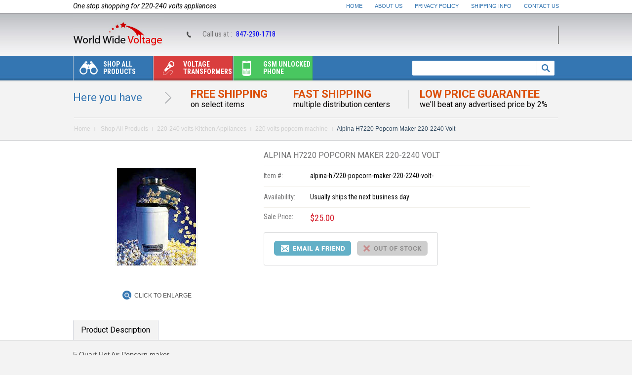

--- FILE ---
content_type: text/html
request_url: https://www.worldwidevoltage.com/alpina-h7220-popcorn-maker-220-2240-volt-.html
body_size: 11069
content:
<!DOCTYPE html PUBLIC "-//W3C//DTD XHTML 1.0 Strict//EN" "http://www.w3.org/TR/xhtml1/DTD/xhtml1-strict.dtd"><html><head><title>Alpina H7220 Popcorn Maker 220-2240 Volt</title><meta name="keywords" content="Alpina 
Alpina H7220 Popcorn  
Alpina Popcorn Maker 220-2240 Volt 
Alpina H7220 Popcorn Maker 220-2240 Volt Alpina H7220 Popcorn Maker 220-2240 Volt" /><meta name="description" content="5 Quart Hot Air Popcorn maker

Pops Fiber-Rich Cholesterol free Popcorn!

Exclusive stackable chute

superior popping action

Better, healthier and faster than microwave popcorn" /><meta name="description" content="Looking for 220V electronics? WorldWideVoltage.com offers a wide range of 220-volt products from top brands at the lowest prices. Buy Now!">
<script type="application/ld+json">
{
  "@context": "https://schema.org",
  "@type": "LocalBusiness",
  "name": "WorldWideVoltage",
  "image": "https://sep.turbifycdn.com/ty/cdn/yhst-39276693957820/worldwide-voltage-logo.jpg?t=1720673387&",
  "@id": "",
  "url": "https://www.worldwidevoltage.com/",
  "telephone": "847-290-1718",
  "address": {
    "@type": "PostalAddress",
    "streetAddress": "5410 Newport Drive, Unit 34",
    "addressLocality": "Rolling Meadows",
    "addressRegion": "IL",
    "postalCode": "60008",
    "addressCountry": "US"
  }  
}
</script>
<meta property="og:type" content="website">
<meta property="og:title" content="220 Volts Electronics & Home Appliances Online ">
<meta property="og:url" content="https://www.worldwidevoltage.com/">
<meta property="og:image" content="https://www.worldwidevoltage.com/">
<meta property="og:description" content="We are the one-stop store that offers a wide range of 220-electronics from all top brands at the lowest rates. Shop Now!">
<meta name="twitter:card" content="summary">
<meta name="twitter:title" content="220 Volts Electronics & Home Appliances>
<meta name="twitter:site" content="@WorldWideVoltag">
<meta name="twitter:description" content="Are you looking for 220-volt electronic appliances online? We are the one-stop store that offers wide range of 220-volt appliances of all top brands at the lowest rates. Buy Now!">
<meta name="twitter:image" content="https://www.worldwidevoltage.com/">
<meta name="twitter:image:alt" content="220-volt electronic appliances">
<META content="IE=10.000" http-equiv="X-UA-Compatible">
<link href='https://fonts.googleapis.com/css?family=Roboto:400,700,400italic,700italic|Roboto+Condensed:400,700,400italic,700italic' rel='stylesheet' type='text/css'>
<link rel="stylesheet" type="text/css" href="https://sep.turbifycdn.com/ty/cdn/yhst-39276693957820/stylesheet.css" />
<!--[if IE 7]> 
<link rel="stylesheet" type="text/css" href="https://sep.turbifycdn.com/ty/cdn/yhst-39276693957820/ie7.css">
<![endif]-->
<!--[if IE 8]>  
<link rel="stylesheet" type="text/css" href="https://sep.turbifycdn.com/ty/cdn/yhst-39276693957820/ie8.css">
<![endif]-->
<script type="text/javascript" src="https://sep.turbifycdn.com/ty/cdn/yhst-39276693957820/main-carousel-jquery.js"></script>
<script language="javascript" src="https://sep.turbifycdn.com/ty/cdn/yhst-39276693957820/jquery.js"></script>
<script type="text/javascript" src="https://sep.turbifycdn.com/ty/cdn/yhst-39276693957820/newsletter-validation.js"></script>
<link rel="stylesheet" type="text/css" href="https://sep.turbifycdn.com/ty/cdn/yhst-39276693957820/ddsmoothmenu.css" />
<script type="text/javascript" src="https://sep.turbifycdn.com/ty/cdn/yhst-39276693957820/ddsmoothmenu.js"></script>
<script type="text/javascript">
ddsmoothmenu.init({
	mainmenuid: "smoothmenu1", //menu DIV id
	orientation: 'h', //Horizontal or vertical menu: Set to "h" or "v"
	classname: 'ddsmoothmenu', //class added to menu's outer DIV
	//customtheme: ["#1c5a80", "#18374a"],
	contentsource: "markup" //"markup" or ["container_id", "path_to_menu_file"]
})
</script>
<meta name="msvalidate.01" content="EF393C2E1341E799AD7013824676EC36" />
<meta name="google-site-verification" content="2bEAxIpG7NxaT20pWMPpysdA9buTwcWFjGInrstUAlw" />
<link rel="canonical" href="https://www.worldwidevoltage.com/"/>

<!-- <script src="https://my.hellobar.com/ae12a2eb77bd2f3fc8d6ef9d39fca34ac516b603.js" type="text/javascript" charset="utf-8" async="async"></script> -->

<script type="text/javascript"> (function() { var sa = document.createElement('script'); sa.type = 'text/javascript'; sa.async = true; sa.src = ('https:' == document.location.protocol ? 'https://cdn' : 'http://cdn') + '.ywxi.net/js/1.js'; var s = document.getElementsByTagName('script')[0]; s.parentNode.insertBefore(sa, s); })(); </script><link rel="stylesheet" type="text/css" href="https://sep.turbifycdn.com/ty/cdn/yhst-39276693957820/tabcontent.css" /><script type="text/javascript" src="https://sep.turbifycdn.com/ty/cdn/yhst-39276693957820/tabcontent.js"></script><script type="text/javascript" src="https://sep.turbifycdn.com/ty/cdn/yhst-39276693957820/tellafriend.js"></script></head><body><div id="wrapper"><div id="bodyContainer"><div id="headerWrap"> <div class="headerTop"> <div class="slogan-block">One stop shopping for 220-240 volts appliances</div> <div class="headerlink"><a href="index.html">Home</a> <a href="info.html">About Us</a> <a href="privacypolicy.html">Privacy Policy</a> <a href="shipping-info.html">Shipping Info</a> <a href="contactus.html" class="last">Contact Us</a></div> </div> <div class="headerMiddle"> <div class="header-left-info"> <div class="header-logo"><a href="index.html"><img src="https://sep.turbifycdn.com/ty/cdn/yhst-39276693957820/worldwide-voltage-logo.jpg" alt="World Wide Voltage" /></a></div> </div> <div class="header-right-info"><div class="call-us">Call us at : <span><a href="tel:847-290-1718">847-290-1718</a></span></div> <div class="top-cart"> <!--<a href="#"><span class="title">Your Shopping Basket</span> <span class="mini-item-count">0 Item(s)</span> <span class="mini-sub-total">$0.00</span></a>--> <div id="yfc_mini"></div> </div> </div> </div> <div class="headerBottom"> <div class="menu-block-container"> <div class="hd-menu"> <div class="ddsmoothmenu" id="smoothmenu1"> <ul><li><a href="shop-all-products.html"><span class="menu-icon icon1">&nbsp;</span>Shop All Products</a><ul class="full-width-menu1"><span class="downMenu1">&nbsp;</span><div class="sub-left"><li><a href="220-volts-household-appliances.html">220-240 Volts Large Appliances</a></li><li><a href="220-volts-kitchen-appliances.html">220-240 volts Kitchen Appliances</a></li><li><a href="220-volts-electronic-appliances.html">220-240 Volts Home Appliances</a></li><li><a href="security-system.html">Security system for 220 Volts</a></li><li><a href="220-volts-power-tools.html">220 Volts Power Tools</a></li><li><a href="220-volt-excercise-equipments.html">220 Volts Excercise Equipments</a></li><li><a href="multisystem-tv.html">MultiSystem TV</a></li></div><div class="sub-left"><li><a href="region-free-dvd-players.html">Region Free Dvd Players</a></li><li><a href="refrbluraypl.html">Region Free Blu Ray Player</a></li><li><a href="dvd-recorder.html">DVD Recorder</a></li><li><a href="video-converters.html">Video Converters</a></li><li><a href="portable-dvd-players.html">Portable DVD Players</a></li><li><a href="home-audio.html">Home Audio</a></li><li><a href="gsm-unlocked-phones.html">Gsm unlocked phone</a></li><li><a href="transformers.html">Voltage transformers</a></li></div><div class="sub-left"><li><a href="travel-converters.html">Travel Converters</a></li><li><a href="power-invertors.html">Power Invertors</a></li><li><a href="220-volt-power-inverters.html">220 Volt Power Inverters</a></li><li><a href="pal-camcorders.html">PAL Camcorders</a></li><li><a href="palvideogames.html">PAL Video Games</a></li><li><a href="110-volts-wine---beverage-coolers.html">110 Volts Products</a></li><li><a href="quitecoolsystems.html">QUITE COOL SYSTEMS</a></li><li><a href="clearance.html">CLEARANCE SALE</a></li></div><div class="sub-left"><li><a href="extended-warranty.html">Extended Warranty</a></li><li><a href="tawahe.html">Tankless Water Heaters</a></li><li><a href="multisystem-vcr.html">MultiSystem VCR</a></li><li><a href="dvd-vcr-combo.html">DVD/VCR COMBO</a></li><li><a href="220-volts-electronics.html">220 Volts Electronics</a></li></div></ul></li><li><a href="transformers.html" class="menubg2"><span class="menu-icon icon2">&nbsp;</span>Voltage transformers</a><ul class="full-width-menu2"><span class="downMenu2">&nbsp;</span><div class="sub-left"><li><a href="tc-15000e-.html">Norstar TC-15000E 15,000 Watt Step Up and Step Down Voltage Transformer Converter with Automatic Voltage Regulator 110 to 220 or 220 to 110 - 110/120/220/240 V</a></li><li><a href="tc-15000e.html">Norstar DAVR-15,000 Watt Step Up and Step Down Voltage Transformer Converter with Automatic Voltage Regulator 110 to 220 or 220 to 110 - 110/120/220/240 V TC-15000E (Not For USA)</a></li><li><a href="voltage---frequency-converter--50----60-hz-.html">voltage and frequency converter (50 <> 60 Hz) </a></li><li><a href="voltage-step-down-transformer.html">Step Down for overseas use only (TYPE A)</a></li><li><a href="voltage-step-up-transformer.html">Step Up/Down for World Wide Use (TYPE B)</a></li></div><div class="sub-left"><li><a href="voltage-step-up-down-transformer.html">Deluxe Step Up/Down for World Wide Use (TYPE C)</a></li><li><a href="voltage-regulator-stablizer.html">BEST MODEL Step Up/Down for World Wide Use + Voltage regulator (Type D)</a></li><li><a href="step-up-down-japan-transformer.html">Step up/Step down for Japan to US and Vice Versa(Type E)</a></li><li><a href="voltage-regulators.html">Voltage Regulators</a></li><li><a href="small-travel-voltage-converters.html">Small Travel Voltage Converters</a></li></div><div class="sub-left"><li><a href="american-110-volts-step-up-to-american-220-volts.html">American 110 Volts Step up to American 220 Volts</a></li><li><a href="ups-system-for-computers.html">UPS System for Computers</a></li><li><a href="line-regulators-and-conditioners.html">Line Regulators and Conditioners</a></li><li><a href="plug-adapters.html">Plug Adapters</a></li><li><a href="wall-receptacle.html">Wall Receptacle</a></li></div><div class="sub-left"><li><a href="telephone-jacks.html">Telephone Jacks</a></li><li><a href="surge-protectors.html">Surge Protectors</a></li><li><a href="extension-cords.html">Extension Cords</a></li><li><a href="plug-adapters-and-cables.html">Cables</a></li></div></ul></li><li><a href="gsm-unlocked-phones.html" class="menubg3"><span class="menu-icon icon3">&nbsp;</span>Gsm unlocked phone</a><ul class="full-width-menu3"><span class="downMenu3">&nbsp;</span><div class="sub-left"><li><a href="apple-unlocked-cell-phones.html">Apple unlocked cell phones</a></li><li><a href="samsung-unlocked-gsm-phone.html">Samsung unlocked gsm phone</a></li><li><a href="sony-ericsson-unlocked-gsm-phones.html">Sony unlocked phones</a></li><li><a href="tablets.html">UNLOCKED TABLET</a></li><li><a href="android-phones2.html">ANDROID PHONES</a></li><li><a href="htc-unlocked-gsm-phone.html">Htc unlocked gsm phone</a></li><li><a href="lg-unlocked-gsm-phone.html">Lg unlocked gsm phone</a></li><li><a href="motorola-unlocked-gsm-phone.html">Motorola unlocked gsm phone</a></li><li><a href="nokia-unlocked-gsm-phone.html">Nokia unlocked gsm phone</a></li><li><a href="blackberry-unlocked-phones.html">BLACKBERRY unlocked GSM phones</a></li></div><div class="sub-left"><li><a href="google-gsm-unlocked.html">Google GSM UNLOCKED</a></li><li><a href="panasonic-unlocked-gsm-phone.html">Panasonic Unlocked GSM Phone</a></li><li><a href="zte-unlocked-cell-phones.html">ZTE unlocked cell phones</a></li><li><a href="qtek-unlocked-gsm-phone.html">Qtek Unlocked Gsm Phone</a></li><li><a href="sharp-unlocked-gsm-phone.html">Sharp Unlocked Gsm Phone</a></li><li><a href="siemens-unlocked-gsm-phone.html">Siemens Unlocked Gsm Phone</a></li><li><a href="eten-unlocked-gsm-phone.html">Eten - Unlocked Gsm Phone</a></li><li><a href="hp-unlocked-gsm-phone.html">HP Unlocked Gsm Phone</a></li><li><a href="i-mate-unlocked-gsm-phone.html">I-Mate Unlocked Gsm Phone</a></li><li><a href="acer-unlocked-gsm-cell-phone.html">ACER UNLOCKED GSM PHONE</a></li></div><div class="sub-left"><li><a href="blu--unlocked-gsm-phone.html">BLU  UNLOCKED GSM PHONE</a></li><li><a href="dell-unlocked-phone.html">Dell Unlocked Gsm phone</a></li><li><a href="asus-unlocked-gsm-phone.html">Asus unlocked gsm phone</a></li><li><a href="gigabyte-unlocked-gsm-phone.html">GIGABYTE UNLOCKED GSM PHONE</a></li><li><a href="kempler---strauss-unlocked-phone.html">KEMPLER & STRAUSS UNLOCKED PHONE</a></li><li><a href="duet-unlocked-phone.html">DUET unlocked GSM phones</a></li><li><a href="prince-unlocked-gsm-phone.html">PRINCE unlocked gsm phone</a></li><li><a href="palm.html">PALM</a></li><li><a href="dual-sim-card.html">Dual sim card unlocked phones</a></li><li><a href="bluetooth-headset.html">Blueooth headset</a></li></div><div class="sub-left"><li><a href="phone-accessories.html">Phone Accessories</a></li><li><a href="gsm-unlocked-phones-for-less-than--100.html">GSM unlocked phones for less than $100</a></li><li><a href="gsm-unlocked-phones-for-less-than--200.html">Gsm unlocked phones for less than $200</a></li><li><a href="gsm-unlocked-phones-for-less-than--300.html">GSM unlocked phones for less than $300</a></li><li><a href="gsm-unlocked-phones-for-less-than--500.html">Gsm unlocked phones for less than $500</a></li><li><a href="less-than--1000.html">GSM unlocked phones for less than LESS THAN $1000</a></li><li><a href="xiaomi.html">Xiaomi</a></li><li><a href="oppo-.html">OPPO</a></li><li><a href="smart-watch.html">SMART WATCH</a></li></div></ul></li></ul> </div> </div> <div class="search_form"> <form method="get" action="https://www.worldwidevoltage.com/nsearch.html"><input type="hidden" value="yhst-39276693957820" name="vwcatalog"> <div class="search_input"> <input type="text" name="query"> </div> <div class="search-btn"><a><input name="image" type="image" value="Submit" src="https://sep.turbifycdn.com/ty/cdn/yhst-39276693957820/searchBtn.png" /></a></div> </form> </div> </div> </div> </div> </div><div id="bodyWrapInner"><div id="hereyouWrap"><h2>Here you have</h2>
<div class="free-Shipping">Free Shipping<span>on select items</span></div>
<div class="fast-shipping">Fast Shipping<span>multiple distribution centers</span></div>
<div class="low-price-guarantee">Low Price Guarantee<span>we'll beat any advertised price by 2%</span></div></div><div class="breadcrumbs"><a href="index.html" class="link" title="Home">Home</a> <a href="shop-all-products.html" class="link">Shop All Products</a><a href="220-volts-kitchen-appliances.html" class="link">220-240 volts Kitchen Appliances</a><a href="popcorn-machine-for-220-volts.html" class="link">220 volts popcorn machine</a><span class="normal">Alpina H7220 Popcorn Maker 220-2240 Volt</span></div><div class="col-main-block max-width-full"><div class="detail-product-block"><div class="wrapInner"><div class="detail-block-left"><link rel="stylesheet" type="text/css" href="https://sep.turbifycdn.com/ty/cdn/yhst-39276693957820/jquery.css" />
<script type="text/javascript" src="https://sep.turbifycdn.com/ty/cdn/yhst-39276693957820/custom.js"></script>
<script type="text/javascript" src="https://sep.turbifycdn.com/ty/cdn/yhst-39276693957820/jquery.fancybox-1.2.1.js"></script>
<script type="text/javascript" language="javascript">var totalimagedisplay=9; </script>
<script type="text/javascript" language="javascript">
// JavaScript Document

<!--Image roll over js-->

function swapimagedisplay(val)
{ 
 for(i=1;i<=totalimagedisplay;i++)
 {
  divid = 'image' + i;
  if(document.getElementById(divid))
  {
   if(i==val)
   {
   document.getElementById(divid).style.display='';
   document.getElementById('autoimg').style.display="none";
   }
   else
   {
    document.getElementById(divid).style.display='none';
   }
  }
 }
}
function swapimagenodisplay()
{
for(i=1;i<=totalimagedisplay;i++)
 {
  divid = 'image' + i;
  if(document.getElementById(divid))
  {
   
    document.getElementById(divid).style.display='none';
	document.getElementById('autoimg').style.display="";
   }
 }
}
</script><table border="0" align="left" cellspacing="0" cellpadding="0" width="100%"><tr><td align="center" valign="middle" width="100%" class="right-big-block"><div class="big-img-block"><div class="product-img-block" id="autoimg"><span></span><a rel="group" class="group" href="https://s.turbifycdn.com/aah/yhst-39276693957820/alpina-h7220-popcorn-maker-220-2240-volt-53.gif"><img src="https://s.turbifycdn.com/aah/yhst-39276693957820/alpina-h7220-popcorn-maker-220-2240-volt-54.gif" width="198" height="198" border="0" hspace="0" vspace="0" alt="Alpina H7220 Popcorn Maker 220-2240 Volt" title="Alpina H7220 Popcorn Maker 220-2240 Volt" /></a></div></div><div class="zoom-block"><a class="group" href="https://s.turbifycdn.com/aah/yhst-39276693957820/alpina-h7220-popcorn-maker-220-2240-volt-53.gif">Click to Enlarge</a></div></td></tr></table></div><form method="POST" action="https://order.store.turbify.net/yhst-39276693957820/cgi-bin/wg-order?yhst-39276693957820+alpina-h7220-popcorn-maker-220-2240-volt-"><div class="detail-block-right"><h2>Alpina H7220 Popcorn Maker 220-2240 Volt</h2><div class="optionDiv"><div class="border-bottom"><div class="optionLeft">Item #:</div><div class="optionRight">alpina-h7220-popcorn-maker-220-2240-volt-</div></div><div class="border-bottom"><div class="optionLeft">Availability:</div><div class="optionRight">Usually ships the next business day</div></div><div><div class="optionLeft">Sale Price:</div><div class="optionRight"><span class="sale-price">$25.00</span></div></div><div class="optionCenter"><div class="quantityDiv"><div class="row2"><img class="cart-btn" src="https://sep.turbifycdn.com/ty/cdn/yhst-39276693957820/out-of-stock.png" alt="Out of Stock" /><a class="email-btn" href="javascript:mailpage()"><img src="https://sep.turbifycdn.com/ty/cdn/yhst-39276693957820/email-to-friend-btn.png" alt="Email a Friend" /></a></div></div></div><div class="optionCenter"><!-- AddThis Button BEGIN -->
<div class="addthis_toolbox addthis_default_style ">
<a class="addthis_button_facebook_like" fb:like:layout="button_count"></a>
<a class="addthis_button_tweet"></a>
<a class="addthis_button_google_plusone" g:plusone:size="medium"></a>
<a class="addthis_button_pinterest_pinit"></a>
</div>
<script type="text/javascript" src="//s7.addthis.com/js/300/addthis_widget.js#pubid=xa-523ea6b7070826d8"></script>
<!-- AddThis Button END --></div></div></div><input type="hidden" name=".autodone" value="https://www.worldwidevoltage.com/alpina-h7220-popcorn-maker-220-2240-volt-.html" /></form></div></div><div class="clear"></div><div class="tab-menu-area"><div class="description-area"><div class="glowingtabs"><ul id="countrytabs" class="shadetabs"><li><a class="selected" rel="country1" href="#"><span>Product Description</span></a></li></ul></div><div class="dark-grey-bg-area"><div style="display: block;" id="country1" class="des-txt"><div class="description-text">5 Quart Hot Air Popcorn maker<br /><br />Pops Fiber-Rich Cholesterol free Popcorn!<br /><br />Exclusive stackable chute<br /><br />superior popping action<br /><br />Better, healthier and faster than microwave popcorn<br /><br />Model No. # H7220<br /><br />5 Quart Hot Air Popcorn maker<br /><br />Pops Fiber-Rich Cholesterol free Popcorn!<br /><br />Exclusive stackable chute<br /><br />superior popping action<br /><br />Better, healthier and faster than microwave popcorn<br /><br />Built-in butter melting cup at top of unit<br /><br />High-performance motor<br /><br />Sleek and ultra-compact...lightweight yet sturdy.<br /><br />This appliance is not designed for use in America. Only for countries that use 220 / 240 V electrical outlets</div></div><script type="text/javascript">
var countries=new ddtabcontent("countrytabs")
countries.setpersist(true)
countries.setselectedClassTarget("link") //"link" or "linkparent"
countries.init()
</script></div></div></div><div class="clear"></div><div class="intrest-pro-block"><div class="intrest-title"><h2>You Might Also Like</h2></div><div class="intrest-pro-middle-bg"><div class="intrest-grid-block"><div class="intrest-box-grid"><div class="intrest-block-text"><h2><a href="klarstein.html">Klarstein Volcano Popcorn Maker, Retro Design 220 VOLTS NOT FOR USA</a></h2></div><div class="product-action"><div class="prices-block"><span class="price-normal">$199.99</span></div></div><div class="intrest-block-img"><span class="inner_span_1"></span><span class="inner_span_2"><a href="klarstein.html"><img src="https://s.turbifycdn.com/aah/yhst-39276693957820/klarstein-21.gif" width="72" height="120" align="center" border="0" hspace="0" vspace="0" alt="Klarstein Volcano Popcorn Maker, Retro Design 220 VOLTS NOT FOR USA" /></a></span></div><div class="lp-grid-info"><span class="info-link"><a href="klarstein.html">More Info</a></span></div></div><div class="intrest-box-grid"><div class="intrest-block-text"><h2><a href="yabano.html">Yabano Popcorn Maker for Home Removable Heating Surface 220 VOLTS NOT FOR USA</a></h2></div><div class="product-action"><div class="prices-block"><span class="price-normal">$143.99</span></div></div><div class="intrest-block-img"><span class="inner_span_1"></span><span class="inner_span_2"><a href="yabano.html"><img src="https://s.turbifycdn.com/aah/yhst-39276693957820/yabano-21.gif" width="149" height="120" align="center" border="0" hspace="0" vspace="0" alt="Yabano Popcorn Maker for Home Removable Heating Surface 220 VOLTS NOT FOR USA" /></a></span></div><div class="lp-grid-info"><span class="info-link"><a href="yabano.html">More Info</a></span></div></div><div class="intrest-box-grid"><div class="intrest-block-text"><h2><a href="elgento-e26009-popcorn-cart---red-220-volts-not-for-usa.html">Elgento E26009 Popcorn Cart - Red 220 VOLTS NOT FOR USA</a></h2></div><div class="product-action"><div class="prices-block"><span class="price-normal">$139.99</span></div></div><div class="intrest-block-img"><span class="inner_span_1"></span><span class="inner_span_2"><a href="elgento-e26009-popcorn-cart---red-220-volts-not-for-usa.html"><img src="https://s.turbifycdn.com/aah/yhst-39276693957820/elgento-e26009-popcorn-cart-red-220-volts-not-for-usa-52.gif" width="120" height="120" align="center" border="0" hspace="0" vspace="0" alt="Elgento E26009 Popcorn Cart - Red 220 VOLTS NOT FOR USA" /></a></span></div><div class="lp-grid-info"><span class="info-link"><a href="elgento-e26009-popcorn-cart---red-220-volts-not-for-usa.html">More Info</a></span></div></div><div class="intrest-box-grid"><div class="intrest-block-text"><h2><a href="global-gizmos-54500.html">GLOBAL GIZMOS 54500 FUN GIANT JUMBO CINEMA STYLE PARTY POPCORN MAKER MACHINE, 4.5 LITRE, 250 W, RED 220 VOLTS</a></h2></div><div class="product-action"><div class="prices-block"><span class="price-normal">$155.99</span></div></div><div class="intrest-block-img"><span class="inner_span_1"></span><span class="inner_span_2"><a href="global-gizmos-54500.html"><img src="https://s.turbifycdn.com/aah/yhst-39276693957820/global-gizmos-54500-fun-giant-jumbo-cinema-style-party-popcorn-maker-machine-4-5-litre-250-w-red-220-volts-52.gif" width="120" height="120" align="center" border="0" hspace="0" vspace="0" alt="GLOBAL GIZMOS 54500 FUN GIANT JUMBO CINEMA STYLE PARTY POPCORN MAKER MACHINE, 4.5 LITRE, 250 W, RED 220 VOLTS" /></a></span></div><div class="lp-grid-info"><span class="info-link"><a href="global-gizmos-54500.html">More Info</a></span></div></div><div class="intrest-box-grid"><div class="intrest-block-text"><h2><a href="severin-pc3751-popcorn-maker.html">Severin PC3751 for 230 Volt/ 50 Hz Popcorn Maker</a></h2></div><div class="product-action"><div class="prices-block"><span class="price-normal">$34.99</span></div></div><div class="intrest-block-img"><span class="inner_span_1"></span><span class="inner_span_2"><a href="severin-pc3751-popcorn-maker.html"><img src="https://s.turbifycdn.com/aah/yhst-39276693957820/severin-pc3751-for-230-volt-50-hz-popcorn-maker-50.gif" width="95" height="120" align="center" border="0" hspace="0" vspace="0" alt="Severin PC3751 for 230 Volt/ 50 Hz Popcorn Maker" /></a></span></div><div class="lp-grid-info"><span class="info-link"><a href="severin-pc3751-popcorn-maker.html">More Info</a></span></div></div></div><div class="intrest-grid-block"><div class="intrest-box-grid"><div class="intrest-block-text"><h2><a href="fpstpp7310.html">Oster NEW 220 Volt Popcorn Maker (NOT FOR USA) Old Fashioned Theater Style</a></h2></div><div class="product-action"><div class="prices-block"><span class="price-normal">$125.00</span></div></div><div class="intrest-block-img"><span class="inner_span_1"></span><span class="inner_span_2"><a href="fpstpp7310.html"><img src="https://s.turbifycdn.com/aah/yhst-39276693957820/oster-new-220-volt-popcorn-maker-not-for-usa-old-fashioned-theater-style-50.gif" width="120" height="120" align="center" border="0" hspace="0" vspace="0" alt="Oster NEW 220 Volt Popcorn Maker (NOT FOR USA) Old Fashioned Theater Style" /></a></span></div><div class="lp-grid-info"><span class="info-link"><a href="fpstpp7310.html">More Info</a></span></div></div><div class="intrest-box-grid"><div class="intrest-block-text"><h2><a href="alpina-sf-2608.html">Alpina SF-2608 220-240 Volt 50 Hz Popcorn Maker NOT FOR USA</a></h2></div><div class="product-action"><div class="prices-block"><span class="price-normal">$22.00</span></div></div><div class="intrest-block-img"><span class="inner_span_1"></span><span class="inner_span_2"><a href="alpina-sf-2608.html"><img src="https://s.turbifycdn.com/aah/yhst-39276693957820/alpina-sf-2608-220-240-volt-50-hz-popcorn-maker-not-for-usa-120.gif" width="135" height="120" align="center" border="0" hspace="0" vspace="0" alt="Alpina SF-2608 220-240 Volt 50 Hz Popcorn Maker NOT FOR USA" /></a></span></div><div class="lp-grid-info"><span class="info-link"><a href="alpina-sf-2608.html">More Info</a></span></div></div><div class="intrest-box-grid"><div class="intrest-block-text"><h2><a href="ariete-ar2952-popper-pop-corn-maker-220-240-volt--50-hz.html">Ariete AR2952 Popper Pop Corn maker 220-240 Volt/ 50 Hz</a></h2></div><div class="product-action"><div class="prices-block"><span class="price-normal">$58.00</span></div></div><div class="intrest-block-img"><span class="inner_span_1"></span><span class="inner_span_2"><a href="ariete-ar2952-popper-pop-corn-maker-220-240-volt--50-hz.html"><img src="https://s.turbifycdn.com/aah/yhst-39276693957820/ariete-ar2952-popper-pop-corn-maker-220-240-volt-50-hz-53.gif" width="120" height="120" align="center" border="0" hspace="0" vspace="0" alt="Ariete AR2952 Popper Pop Corn maker 220-240 Volt/ 50 Hz" /></a></span></div><div class="lp-grid-info"><span class="info-link"><a href="ariete-ar2952-popper-pop-corn-maker-220-240-volt--50-hz.html">More Info</a></span></div></div><div class="intrest-box-grid"><div class="intrest-block-text"><h2><a href="westbend-82316-popcorn-machine-for-220-volts-only.html">Westbend 82316 popcorn machine for 220 volts only</a></h2></div><div class="product-action"><div class="prices-block"><span class="price-normal">$125.00</span></div></div><div class="intrest-block-img"><span class="inner_span_1"></span><span class="inner_span_2"><a href="westbend-82316-popcorn-machine-for-220-volts-only.html"><img src="https://s.turbifycdn.com/aah/yhst-39276693957820/westbend-82316-popcorn-machine-for-220-volts-only-56.gif" width="130" height="120" align="center" border="0" hspace="0" vspace="0" alt="Westbend 82316 popcorn machine for 220 volts only" /></a></span></div><div class="lp-grid-info"><span class="info-link"><a href="westbend-82316-popcorn-machine-for-220-volts-only.html">More Info</a></span></div></div></div></div></div></div></div><div id="footerWrap">
  <div class="footer-center-wrap">
  <div class="newsletter-block">
      <h3>Sign up here for newsletter, events & giveaways: </h3>
      <div class="form-newsletter">
        <form method="post" action="" onSubmit="return nvalidate()" name="newsletter">
          <div class="form-newsletter-input">
            <input type="text" value="Enter email address" name="email22" onBlur="if (this.value == '') this.value = 'Enter email address';" onFocus="if (this.value == 'Enter email address') this.value = '';" />
          </div>
          <div class="submit-btn"><input name="image" type="image" src="https://sep.turbifycdn.com/ty/cdn/yhst-39276693957820/subscribe-button.png" alt="subscribe" border="0" /></div>
        </form>
      </div>
    </div>
    <div class="link-block">
      <ul>
        <h3>Customer Support</h3>
        <li><a href="return-policy.html">Return Policy</a></li>
        <li><a href="privacypolicy.html">Privacy Policy</a></li>
        <li><a href="shipping-info.html">Shipping Policy</a></li>
<li><a href="ind.html">Sitemap</a></li>
      </ul>
      <ul class="about-area-block">
      	<h3>About Us</h3>
        <li><a href="info.html">About Us</a></li>
        <li><a href="faq.html">FAQ</a></li>
        <li><a href="https://order.store.turbify.net/yhst-39276693957820/cgi-bin/wg-order?yhst-39276693957820">Shopping Cart</a></li>
      </ul>
       <ul class="social-media">
       	<h3>Follow Us On</h3>
  <li class="facebook">
<a href="https://www.facebook.com/worldwidevoltage" target="_blank">Facebook</a></li>
 <li class="twitter"><a href="https://twitter.com/WorldWideVoltag" target="_blank">Twitter</a></li>
<li class="linkedin">
<a href="http://www.linkedin.com/in/worldwidevoltage" target="_blank">LinkedIn</a></li>
        <li class="pinterest">
<a href="http://www.pinterest.com/Worldwidevoltag/" target="_blank">Pinterest</a></li>
        <li class="googleplus">
<a href="https://plus.google.com/+Worldwidevoltage" target="_blank">Google+</a></li>
 <li class="instagram"><a href="https://www.instagram.com/worldwidevoltage/" target="_blank">Instagram</a></li>
<li class="youtube"><a href="https://www.youtube.com/@worldwidevoltage1364" target="_blank">Youtube</a></li>
      </ul>
      <ul class="payment-method">
       	<h3>Payment</h3>
        <li class="visa"><a href="#">&nbsp;</a></li>
       <li class="mastercard"><a href="#"> &nbsp;</a></li>
       <li class="americanexpress"><a href="#">&nbsp;</a></li>
       <li class="paypal"><a href="#">&nbsp;</a></li>
       <p class="txt-b">We Accept Visa, Mastercard, American Express & Paypal.</p>
      </ul>
    </div>    
  </div>
  <div class="secure-wrap-box">
  <ul class="secure-wrap">
  <h3>Security with Assistance</h3>
       <li class="mcafee"><!-- McAfee Secure Trustmark for www.worldwidevoltage.com -->
<a target="_blank" href="https://www.mcafeesecure.com/verify?host=www.worldwidevoltage.com"><img class="mfes-trustmark" border="0" src="https://cdn.ywxi.net/meter/www.worldwidevoltage.com/101.gif" width="125" height="55" title="McAfee SECURE sites help keep you safe from identity theft, credit card fraud, spyware, spam, viruses and online scams" alt="McAfee SECURE sites help keep you safe from identity theft, credit card fraud, spyware, spam, viruses and online scams" oncontextmenu="alert('Copying Prohibited by Law - McAfee Secure is a Trademark of McAfee, Inc.'); return false;"></a> 
<!-- End McAfee Secure Trustmark --></li>
       <li class="seprator">&nbsp;</li>
       <!--<li class="shopwiki"><a href="http://www.shopwiki.com/s/513616" target="_blank" title="Worldwidevoltage is a www.shopwiki.com Unlisted Store"><img src="https://staticssl.shopwiki.com/static/badges/StoreBadgeEN.png?sid=513616" data-swmc-badge-code="52fe5e1a91e99bf882ca212529929bfe3b968763" /></a></li>
       <li class="seprator">&nbsp;</li>-->
       <li class="bbb"><a target="_blank" href="https://www.bbb.org/online/consumer/cks.aspx?id=1070614857253"><img src="https://sep.turbifycdn.com/ty/cdn/yhst-39276693957820/bbb.png"  alt="Click to verify BBB accreditation and to see a BBB report." title="Click to verify BBB accreditation and to see a BBB report." border="0" /></a></li>
       <li class="seprator">&nbsp;</li>

       <li class="paypal"><a><img src="https://sep.turbifycdn.com/ty/cdn/yhst-39276693957820/paypal-verified.png" alt="" /></a></li>
       <!-- <li class="seprator">&nbsp;</li>
      <li class="upfront"><a class="tf_upfront_badge" href="http://www.thefind.com/store/about-worldwidevoltage" title="TheFind Upfront"><img  border="0" src="//upfront.thefind.com/images/badges/r/6f/f5/6ff50842ab49b590a4722b7982016750.png" alt="Worldwidevoltage is an Upfront Merchant on TheFind. Click for info."/></a>
  <script type="text/javascript">
    (function() {
      var upfront = document.createElement('SCRIPT'); upfront.type = "text/javascript"; upfront.async = true;
      upfront.src = document.location.protocol + "//upfront.thefind.com/scripts/main/utils-init-ajaxlib/upfront-badgeinit.js";
      upfront.text = "thefind.upfront.init('tf_upfront_badge', '6ff50842ab49b590a4722b7982016750')";
      document.getElementsByTagName('HEAD')[0].appendChild(upfront);
    })();
  </script></li>-->
  </ul>
  </div>
  <div class="footer-last-wrap"><span class="copyright">� 2024 <span class="txt-a">Worldwidevoltage.com,</span> All Rights Reserved. </span>  <span class="designby">Yahoo Store design by <a href="http://www.ystraffic.com" target="_blank">YStraffic.com</a></span></div>
</div></div><script type="text/javascript" id="yfc_loader" src="https://s.order.store.turbify.net/sv/store/yfc/js/0.14/loader_536a99d.js?q=yhst-39276693957820&ts=1413283217"></script><!-- Exclusive Concepts Script - DO NOT REMOVE OR MOVE --><!--- Conversions On Demand script, more info at https://www.conversionsondemand.com - Do Not Remove or Replace -->
<script type='text/javascript'>// <![CDATA[
    var cod_page_guid = 'PRODUCT';
    var COD_CONFIG = {'platform':'ys', 'stoken':'worldwidevoltage_com'};
        (function(){
            var divCOD = document.createElement('div');
            divCOD.id = 'codScripts';
            var bodytag = document.getElementsByTagName('body')[0];
            bodytag.appendChild(divCOD);
            var cod = document.createElement('script');
            cod.type = 'text/javascript';
            cod.src = 'https://www.conversionsondemand.com/codadmin2/framework/cod-scripts-loader.js';
            var s = document.getElementById('codScripts');
            s.parentNode.insertBefore(cod, s);
        })(COD_CONFIG);
// ]]></script>
<!--- Conversions On Demand script, more info at https://www.conversionsondemand.com - Do Not Remove or Replace --><script>
  (function(i,s,o,g,r,a,m){i['GoogleAnalyticsObject']=r;i[r]=i[r]||function(){
  (i[r].q=i[r].q||[]).push(arguments)},i[r].l=1*new Date();a=s.createElement(o),
  m=s.getElementsByTagName(o)[0];a.async=1;a.src=g;m.parentNode.insertBefore(a,m)
  })(window,document,'script','//www.google-analytics.com/analytics.js','ga');

  ga('create', 'UA-47453374-1', 'worldwidevoltage.com');
  ga('send', 'pageview');

</script></body>
<!-- Google tag (gtag.js) -->  <script async src='https://www.googletagmanager.com/gtag/js?id=G-050H7WTJ41'></script><script> window.dataLayer = window.dataLayer || [];  function gtag(){dataLayer.push(arguments);}  gtag('js', new Date());  gtag('config', 'G-050H7WTJ41');</script><script> var YStore = window.YStore || {}; var GA_GLOBALS = window.GA_GLOBALS || {}; var GA_CLIENT_ID; try { YStore.GA = (function() { var isSearchPage = (typeof(window.location) === 'object' && typeof(window.location.href) === 'string' && window.location.href.indexOf('nsearch') !== -1); var isProductPage = (typeof(PAGE_ATTRS) === 'object' && PAGE_ATTRS.isOrderable === '1' && typeof(PAGE_ATTRS.name) === 'string'); function initGA() { } function setProductPageView() { PAGE_ATTRS.category = PAGE_ATTRS.catNamePath.replace(/ > /g, '/'); PAGE_ATTRS.category = PAGE_ATTRS.category.replace(/>/g, '/'); gtag('event', 'view_item', { currency: 'USD', value: parseFloat(PAGE_ATTRS.salePrice), items: [{ item_name: PAGE_ATTRS.name, item_category: PAGE_ATTRS.category, item_brand: PAGE_ATTRS.brand, price: parseFloat(PAGE_ATTRS.salePrice) }] }); } function defaultTrackAddToCart() { var all_forms = document.forms; document.addEventListener('DOMContentLoaded', event => { for (var i = 0; i < all_forms.length; i += 1) { if (typeof storeCheckoutDomain != 'undefined' && storeCheckoutDomain != 'order.store.turbify.net') { all_forms[i].addEventListener('submit', function(e) { if (typeof(GA_GLOBALS.dont_track_add_to_cart) !== 'undefined' && GA_GLOBALS.dont_track_add_to_cart === true) { return; } e = e || window.event; var target = e.target || e.srcElement; if (typeof(target) === 'object' && typeof(target.id) === 'string' && target.id.indexOf('yfc') === -1 && e.defaultPrevented === true) { return } e.preventDefault(); vwqnty = 1; if( typeof(target.vwquantity) !== 'undefined' ) { vwqnty = target.vwquantity.value; } if( vwqnty > 0 ) { gtag('event', 'add_to_cart', { value: parseFloat(PAGE_ATTRS.salePrice), currency: 'USD', items: [{ item_name: PAGE_ATTRS.name, item_category: PAGE_ATTRS.category, item_brand: PAGE_ATTRS.brand, price: parseFloat(PAGE_ATTRS.salePrice), quantity: e.target.vwquantity.value }] }); if (typeof(target) === 'object' && typeof(target.id) === 'string' && target.id.indexOf('yfc') != -1) { return; } if (typeof(target) === 'object') { target.submit(); } } }) } } }); } return { startPageTracking: function() { initGA(); if (isProductPage) { setProductPageView(); if (typeof(GA_GLOBALS.dont_track_add_to_cart) === 'undefined' || GA_GLOBALS.dont_track_add_to_cart !== true) { defaultTrackAddToCart() } } }, trackAddToCart: function(itemsList, callback) { itemsList = itemsList || []; if (itemsList.length === 0 && typeof(PAGE_ATTRS) === 'object') { if (typeof(PAGE_ATTRS.catNamePath) !== 'undefined') { PAGE_ATTRS.category = PAGE_ATTRS.catNamePath.replace(/ > /g, '/'); PAGE_ATTRS.category = PAGE_ATTRS.category.replace(/>/g, '/') } itemsList.push(PAGE_ATTRS) } if (itemsList.length === 0) { return; } var ga_cartItems = []; var orderTotal = 0; for (var i = 0; i < itemsList.length; i += 1) { var itemObj = itemsList[i]; var gaItemObj = {}; if (typeof(itemObj.id) !== 'undefined') { gaItemObj.id = itemObj.id } if (typeof(itemObj.name) !== 'undefined') { gaItemObj.name = itemObj.name } if (typeof(itemObj.category) !== 'undefined') { gaItemObj.category = itemObj.category } if (typeof(itemObj.brand) !== 'undefined') { gaItemObj.brand = itemObj.brand } if (typeof(itemObj.salePrice) !== 'undefined') { gaItemObj.price = itemObj.salePrice } if (typeof(itemObj.quantity) !== 'undefined') { gaItemObj.quantity = itemObj.quantity } ga_cartItems.push(gaItemObj); orderTotal += parseFloat(itemObj.salePrice) * itemObj.quantity; } gtag('event', 'add_to_cart', { value: orderTotal, currency: 'USD', items: ga_cartItems }); } } })(); YStore.GA.startPageTracking() } catch (e) { if (typeof(window.console) === 'object' && typeof(window.console.log) === 'function') { console.log('Error occurred while executing Google Analytics:'); console.log(e) } } </script> <script type="text/javascript">
csell_env = 'ue1';
 var storeCheckoutDomain = 'order.store.turbify.net';
</script>

<script type="text/javascript">
  function toOSTN(node){
    if(node.hasAttributes()){
      for (const attr of node.attributes) {
        node.setAttribute(attr.name,attr.value.replace(/(us-dc1-order|us-dc2-order|order)\.(store|stores)\.([a-z0-9-]+)\.(net|com)/g, storeCheckoutDomain));
      }
    }
  };
  document.addEventListener('readystatechange', event => {
  if(typeof storeCheckoutDomain != 'undefined' && storeCheckoutDomain != "order.store.turbify.net"){
    if (event.target.readyState === "interactive") {
      fromOSYN = document.getElementsByTagName('form');
        for (let i = 0; i < fromOSYN.length; i++) {
          toOSTN(fromOSYN[i]);
        }
      }
    }
  });
</script>
<script type="text/javascript">
// Begin Store Generated Code
 </script> <script type="text/javascript" src="https://s.turbifycdn.com/lq/ult/ylc_1.9.js" ></script> <script type="text/javascript" src="https://s.turbifycdn.com/ae/lib/smbiz/store/csell/beacon-a9518fc6e4.js" >
</script>
<script type="text/javascript">
// Begin Store Generated Code
 csell_page_data = {}; csell_page_rec_data = []; ts='TOK_STORE_ID';
</script>
<script type="text/javascript">
// Begin Store Generated Code
function csell_GLOBAL_INIT_TAG() { var csell_token_map = {}; csell_token_map['TOK_SPACEID'] = '2022276099'; csell_token_map['TOK_URL'] = ''; csell_token_map['TOK_STORE_ID'] = 'yhst-39276693957820'; csell_token_map['TOK_ITEM_ID_LIST'] = 'alpina-h7220-popcorn-maker-220-2240-volt-'; csell_token_map['TOK_ORDER_HOST'] = 'order.store.turbify.net'; csell_token_map['TOK_BEACON_TYPE'] = 'prod'; csell_token_map['TOK_RAND_KEY'] = 't'; csell_token_map['TOK_IS_ORDERABLE'] = '1';  c = csell_page_data; var x = (typeof storeCheckoutDomain == 'string')?storeCheckoutDomain:'order.store.turbify.net'; var t = csell_token_map; c['s'] = t['TOK_SPACEID']; c['url'] = t['TOK_URL']; c['si'] = t[ts]; c['ii'] = t['TOK_ITEM_ID_LIST']; c['bt'] = t['TOK_BEACON_TYPE']; c['rnd'] = t['TOK_RAND_KEY']; c['io'] = t['TOK_IS_ORDERABLE']; YStore.addItemUrl = 'http%s://'+x+'/'+t[ts]+'/ymix/MetaController.html?eventName.addEvent&cartDS.shoppingcart_ROW0_m_orderItemVector_ROW0_m_itemId=%s&cartDS.shoppingcart_ROW0_m_orderItemVector_ROW0_m_quantity=1&ysco_key_cs_item=1&sectionId=ysco.cart&ysco_key_store_id='+t[ts]; } 
</script>
<script type="text/javascript">
// Begin Store Generated Code
function csell_REC_VIEW_TAG() {  var env = (typeof csell_env == 'string')?csell_env:'prod'; var p = csell_page_data; var a = '/sid='+p['si']+'/io='+p['io']+'/ii='+p['ii']+'/bt='+p['bt']+'-view'+'/en='+env; var r=Math.random(); YStore.CrossSellBeacon.renderBeaconWithRecData(p['url']+'/p/s='+p['s']+'/'+p['rnd']+'='+r+a); } 
</script>
<script type="text/javascript">
// Begin Store Generated Code
var csell_token_map = {}; csell_token_map['TOK_PAGE'] = 'p'; csell_token_map['TOK_CURR_SYM'] = '$'; csell_token_map['TOK_WS_URL'] = 'https://yhst-39276693957820.csell.store.turbify.net/cs/recommend?itemids=alpina-h7220-popcorn-maker-220-2240-volt-&location=p'; csell_token_map['TOK_SHOW_CS_RECS'] = 'true';  var t = csell_token_map; csell_GLOBAL_INIT_TAG(); YStore.page = t['TOK_PAGE']; YStore.currencySymbol = t['TOK_CURR_SYM']; YStore.crossSellUrl = t['TOK_WS_URL']; YStore.showCSRecs = t['TOK_SHOW_CS_RECS']; </script> <script type="text/javascript" src="https://s.turbifycdn.com/ae/store/secure/recs-1.3.2.2.js" ></script> <script type="text/javascript" >
</script>
</html>
<!-- html102.prod.store.e1a.lumsb.com Wed Jan 21 16:18:09 PST 2026 -->
